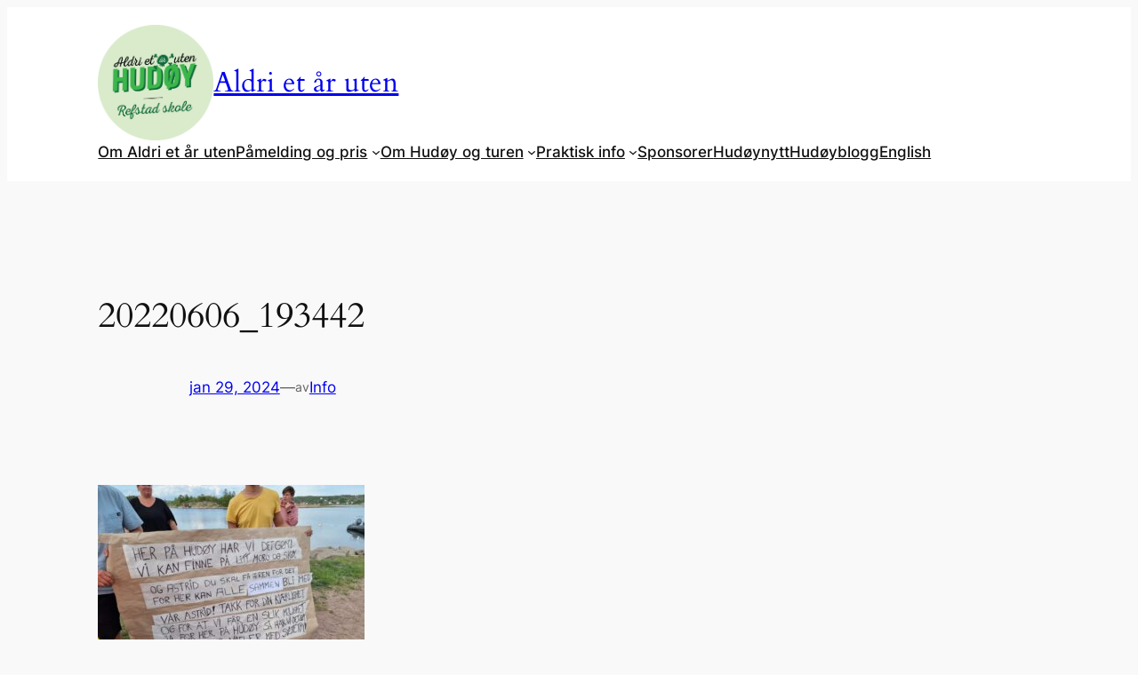

--- FILE ---
content_type: text/plain
request_url: https://www.google-analytics.com/j/collect?v=1&_v=j102&a=1198093225&t=pageview&_s=1&dl=https%3A%2F%2Faldrietaruten.org%2F20220606_193442%2F&ul=en-us%40posix&dt=20220606_193442%20%E2%80%93%20Aldri%20et%20%C3%A5r%20uten&sr=1280x720&vp=1280x720&_u=KGBAAEAjAAAAACAAI~&jid=1415918600&gjid=1238807989&cid=211113630.1768884907&tid=UA-10401558-9&_gid=525248141.1768884907&_r=1&_slc=1&z=541002262
body_size: -451
content:
2,cG-JXK378RLRR